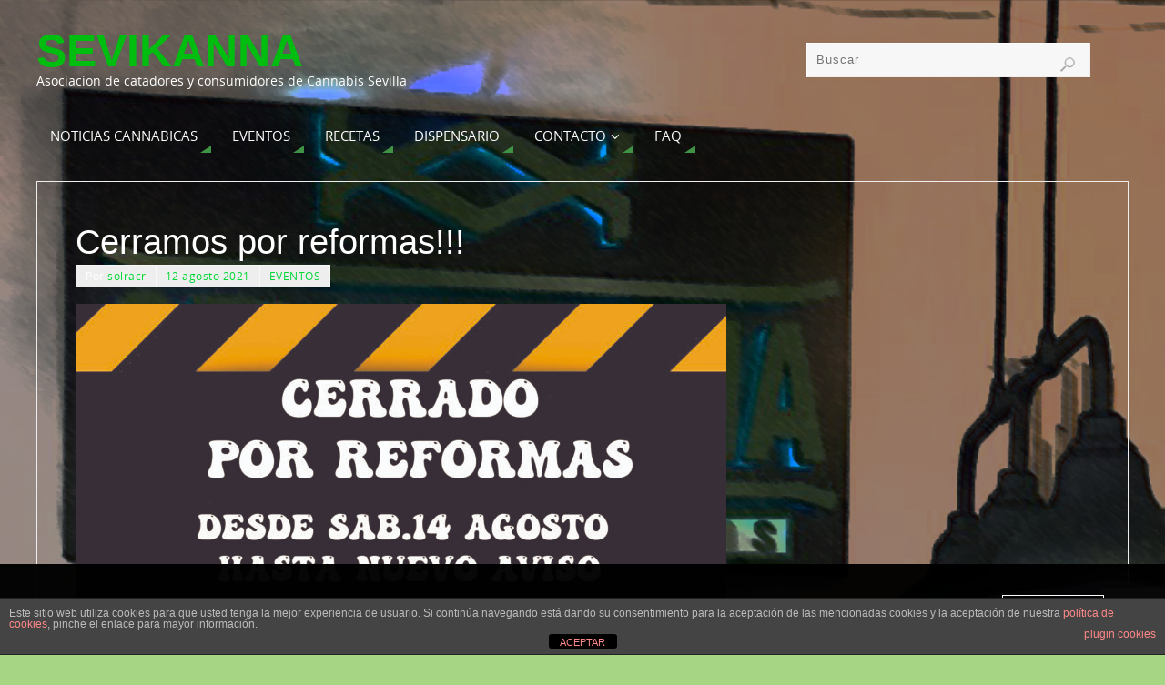

--- FILE ---
content_type: text/html; charset=utf-8
request_url: https://www.google.com/recaptcha/api2/anchor?ar=1&k=6LdmSPcUAAAAAFDV8rx_mCwLr_MHoZL-3ynJIHDd&co=aHR0cHM6Ly93d3cuc2V2aWthbm5hLmVzOjQ0Mw..&hl=en&v=PoyoqOPhxBO7pBk68S4YbpHZ&size=invisible&anchor-ms=20000&execute-ms=30000&cb=1n55z513ji6q
body_size: 48743
content:
<!DOCTYPE HTML><html dir="ltr" lang="en"><head><meta http-equiv="Content-Type" content="text/html; charset=UTF-8">
<meta http-equiv="X-UA-Compatible" content="IE=edge">
<title>reCAPTCHA</title>
<style type="text/css">
/* cyrillic-ext */
@font-face {
  font-family: 'Roboto';
  font-style: normal;
  font-weight: 400;
  font-stretch: 100%;
  src: url(//fonts.gstatic.com/s/roboto/v48/KFO7CnqEu92Fr1ME7kSn66aGLdTylUAMa3GUBHMdazTgWw.woff2) format('woff2');
  unicode-range: U+0460-052F, U+1C80-1C8A, U+20B4, U+2DE0-2DFF, U+A640-A69F, U+FE2E-FE2F;
}
/* cyrillic */
@font-face {
  font-family: 'Roboto';
  font-style: normal;
  font-weight: 400;
  font-stretch: 100%;
  src: url(//fonts.gstatic.com/s/roboto/v48/KFO7CnqEu92Fr1ME7kSn66aGLdTylUAMa3iUBHMdazTgWw.woff2) format('woff2');
  unicode-range: U+0301, U+0400-045F, U+0490-0491, U+04B0-04B1, U+2116;
}
/* greek-ext */
@font-face {
  font-family: 'Roboto';
  font-style: normal;
  font-weight: 400;
  font-stretch: 100%;
  src: url(//fonts.gstatic.com/s/roboto/v48/KFO7CnqEu92Fr1ME7kSn66aGLdTylUAMa3CUBHMdazTgWw.woff2) format('woff2');
  unicode-range: U+1F00-1FFF;
}
/* greek */
@font-face {
  font-family: 'Roboto';
  font-style: normal;
  font-weight: 400;
  font-stretch: 100%;
  src: url(//fonts.gstatic.com/s/roboto/v48/KFO7CnqEu92Fr1ME7kSn66aGLdTylUAMa3-UBHMdazTgWw.woff2) format('woff2');
  unicode-range: U+0370-0377, U+037A-037F, U+0384-038A, U+038C, U+038E-03A1, U+03A3-03FF;
}
/* math */
@font-face {
  font-family: 'Roboto';
  font-style: normal;
  font-weight: 400;
  font-stretch: 100%;
  src: url(//fonts.gstatic.com/s/roboto/v48/KFO7CnqEu92Fr1ME7kSn66aGLdTylUAMawCUBHMdazTgWw.woff2) format('woff2');
  unicode-range: U+0302-0303, U+0305, U+0307-0308, U+0310, U+0312, U+0315, U+031A, U+0326-0327, U+032C, U+032F-0330, U+0332-0333, U+0338, U+033A, U+0346, U+034D, U+0391-03A1, U+03A3-03A9, U+03B1-03C9, U+03D1, U+03D5-03D6, U+03F0-03F1, U+03F4-03F5, U+2016-2017, U+2034-2038, U+203C, U+2040, U+2043, U+2047, U+2050, U+2057, U+205F, U+2070-2071, U+2074-208E, U+2090-209C, U+20D0-20DC, U+20E1, U+20E5-20EF, U+2100-2112, U+2114-2115, U+2117-2121, U+2123-214F, U+2190, U+2192, U+2194-21AE, U+21B0-21E5, U+21F1-21F2, U+21F4-2211, U+2213-2214, U+2216-22FF, U+2308-230B, U+2310, U+2319, U+231C-2321, U+2336-237A, U+237C, U+2395, U+239B-23B7, U+23D0, U+23DC-23E1, U+2474-2475, U+25AF, U+25B3, U+25B7, U+25BD, U+25C1, U+25CA, U+25CC, U+25FB, U+266D-266F, U+27C0-27FF, U+2900-2AFF, U+2B0E-2B11, U+2B30-2B4C, U+2BFE, U+3030, U+FF5B, U+FF5D, U+1D400-1D7FF, U+1EE00-1EEFF;
}
/* symbols */
@font-face {
  font-family: 'Roboto';
  font-style: normal;
  font-weight: 400;
  font-stretch: 100%;
  src: url(//fonts.gstatic.com/s/roboto/v48/KFO7CnqEu92Fr1ME7kSn66aGLdTylUAMaxKUBHMdazTgWw.woff2) format('woff2');
  unicode-range: U+0001-000C, U+000E-001F, U+007F-009F, U+20DD-20E0, U+20E2-20E4, U+2150-218F, U+2190, U+2192, U+2194-2199, U+21AF, U+21E6-21F0, U+21F3, U+2218-2219, U+2299, U+22C4-22C6, U+2300-243F, U+2440-244A, U+2460-24FF, U+25A0-27BF, U+2800-28FF, U+2921-2922, U+2981, U+29BF, U+29EB, U+2B00-2BFF, U+4DC0-4DFF, U+FFF9-FFFB, U+10140-1018E, U+10190-1019C, U+101A0, U+101D0-101FD, U+102E0-102FB, U+10E60-10E7E, U+1D2C0-1D2D3, U+1D2E0-1D37F, U+1F000-1F0FF, U+1F100-1F1AD, U+1F1E6-1F1FF, U+1F30D-1F30F, U+1F315, U+1F31C, U+1F31E, U+1F320-1F32C, U+1F336, U+1F378, U+1F37D, U+1F382, U+1F393-1F39F, U+1F3A7-1F3A8, U+1F3AC-1F3AF, U+1F3C2, U+1F3C4-1F3C6, U+1F3CA-1F3CE, U+1F3D4-1F3E0, U+1F3ED, U+1F3F1-1F3F3, U+1F3F5-1F3F7, U+1F408, U+1F415, U+1F41F, U+1F426, U+1F43F, U+1F441-1F442, U+1F444, U+1F446-1F449, U+1F44C-1F44E, U+1F453, U+1F46A, U+1F47D, U+1F4A3, U+1F4B0, U+1F4B3, U+1F4B9, U+1F4BB, U+1F4BF, U+1F4C8-1F4CB, U+1F4D6, U+1F4DA, U+1F4DF, U+1F4E3-1F4E6, U+1F4EA-1F4ED, U+1F4F7, U+1F4F9-1F4FB, U+1F4FD-1F4FE, U+1F503, U+1F507-1F50B, U+1F50D, U+1F512-1F513, U+1F53E-1F54A, U+1F54F-1F5FA, U+1F610, U+1F650-1F67F, U+1F687, U+1F68D, U+1F691, U+1F694, U+1F698, U+1F6AD, U+1F6B2, U+1F6B9-1F6BA, U+1F6BC, U+1F6C6-1F6CF, U+1F6D3-1F6D7, U+1F6E0-1F6EA, U+1F6F0-1F6F3, U+1F6F7-1F6FC, U+1F700-1F7FF, U+1F800-1F80B, U+1F810-1F847, U+1F850-1F859, U+1F860-1F887, U+1F890-1F8AD, U+1F8B0-1F8BB, U+1F8C0-1F8C1, U+1F900-1F90B, U+1F93B, U+1F946, U+1F984, U+1F996, U+1F9E9, U+1FA00-1FA6F, U+1FA70-1FA7C, U+1FA80-1FA89, U+1FA8F-1FAC6, U+1FACE-1FADC, U+1FADF-1FAE9, U+1FAF0-1FAF8, U+1FB00-1FBFF;
}
/* vietnamese */
@font-face {
  font-family: 'Roboto';
  font-style: normal;
  font-weight: 400;
  font-stretch: 100%;
  src: url(//fonts.gstatic.com/s/roboto/v48/KFO7CnqEu92Fr1ME7kSn66aGLdTylUAMa3OUBHMdazTgWw.woff2) format('woff2');
  unicode-range: U+0102-0103, U+0110-0111, U+0128-0129, U+0168-0169, U+01A0-01A1, U+01AF-01B0, U+0300-0301, U+0303-0304, U+0308-0309, U+0323, U+0329, U+1EA0-1EF9, U+20AB;
}
/* latin-ext */
@font-face {
  font-family: 'Roboto';
  font-style: normal;
  font-weight: 400;
  font-stretch: 100%;
  src: url(//fonts.gstatic.com/s/roboto/v48/KFO7CnqEu92Fr1ME7kSn66aGLdTylUAMa3KUBHMdazTgWw.woff2) format('woff2');
  unicode-range: U+0100-02BA, U+02BD-02C5, U+02C7-02CC, U+02CE-02D7, U+02DD-02FF, U+0304, U+0308, U+0329, U+1D00-1DBF, U+1E00-1E9F, U+1EF2-1EFF, U+2020, U+20A0-20AB, U+20AD-20C0, U+2113, U+2C60-2C7F, U+A720-A7FF;
}
/* latin */
@font-face {
  font-family: 'Roboto';
  font-style: normal;
  font-weight: 400;
  font-stretch: 100%;
  src: url(//fonts.gstatic.com/s/roboto/v48/KFO7CnqEu92Fr1ME7kSn66aGLdTylUAMa3yUBHMdazQ.woff2) format('woff2');
  unicode-range: U+0000-00FF, U+0131, U+0152-0153, U+02BB-02BC, U+02C6, U+02DA, U+02DC, U+0304, U+0308, U+0329, U+2000-206F, U+20AC, U+2122, U+2191, U+2193, U+2212, U+2215, U+FEFF, U+FFFD;
}
/* cyrillic-ext */
@font-face {
  font-family: 'Roboto';
  font-style: normal;
  font-weight: 500;
  font-stretch: 100%;
  src: url(//fonts.gstatic.com/s/roboto/v48/KFO7CnqEu92Fr1ME7kSn66aGLdTylUAMa3GUBHMdazTgWw.woff2) format('woff2');
  unicode-range: U+0460-052F, U+1C80-1C8A, U+20B4, U+2DE0-2DFF, U+A640-A69F, U+FE2E-FE2F;
}
/* cyrillic */
@font-face {
  font-family: 'Roboto';
  font-style: normal;
  font-weight: 500;
  font-stretch: 100%;
  src: url(//fonts.gstatic.com/s/roboto/v48/KFO7CnqEu92Fr1ME7kSn66aGLdTylUAMa3iUBHMdazTgWw.woff2) format('woff2');
  unicode-range: U+0301, U+0400-045F, U+0490-0491, U+04B0-04B1, U+2116;
}
/* greek-ext */
@font-face {
  font-family: 'Roboto';
  font-style: normal;
  font-weight: 500;
  font-stretch: 100%;
  src: url(//fonts.gstatic.com/s/roboto/v48/KFO7CnqEu92Fr1ME7kSn66aGLdTylUAMa3CUBHMdazTgWw.woff2) format('woff2');
  unicode-range: U+1F00-1FFF;
}
/* greek */
@font-face {
  font-family: 'Roboto';
  font-style: normal;
  font-weight: 500;
  font-stretch: 100%;
  src: url(//fonts.gstatic.com/s/roboto/v48/KFO7CnqEu92Fr1ME7kSn66aGLdTylUAMa3-UBHMdazTgWw.woff2) format('woff2');
  unicode-range: U+0370-0377, U+037A-037F, U+0384-038A, U+038C, U+038E-03A1, U+03A3-03FF;
}
/* math */
@font-face {
  font-family: 'Roboto';
  font-style: normal;
  font-weight: 500;
  font-stretch: 100%;
  src: url(//fonts.gstatic.com/s/roboto/v48/KFO7CnqEu92Fr1ME7kSn66aGLdTylUAMawCUBHMdazTgWw.woff2) format('woff2');
  unicode-range: U+0302-0303, U+0305, U+0307-0308, U+0310, U+0312, U+0315, U+031A, U+0326-0327, U+032C, U+032F-0330, U+0332-0333, U+0338, U+033A, U+0346, U+034D, U+0391-03A1, U+03A3-03A9, U+03B1-03C9, U+03D1, U+03D5-03D6, U+03F0-03F1, U+03F4-03F5, U+2016-2017, U+2034-2038, U+203C, U+2040, U+2043, U+2047, U+2050, U+2057, U+205F, U+2070-2071, U+2074-208E, U+2090-209C, U+20D0-20DC, U+20E1, U+20E5-20EF, U+2100-2112, U+2114-2115, U+2117-2121, U+2123-214F, U+2190, U+2192, U+2194-21AE, U+21B0-21E5, U+21F1-21F2, U+21F4-2211, U+2213-2214, U+2216-22FF, U+2308-230B, U+2310, U+2319, U+231C-2321, U+2336-237A, U+237C, U+2395, U+239B-23B7, U+23D0, U+23DC-23E1, U+2474-2475, U+25AF, U+25B3, U+25B7, U+25BD, U+25C1, U+25CA, U+25CC, U+25FB, U+266D-266F, U+27C0-27FF, U+2900-2AFF, U+2B0E-2B11, U+2B30-2B4C, U+2BFE, U+3030, U+FF5B, U+FF5D, U+1D400-1D7FF, U+1EE00-1EEFF;
}
/* symbols */
@font-face {
  font-family: 'Roboto';
  font-style: normal;
  font-weight: 500;
  font-stretch: 100%;
  src: url(//fonts.gstatic.com/s/roboto/v48/KFO7CnqEu92Fr1ME7kSn66aGLdTylUAMaxKUBHMdazTgWw.woff2) format('woff2');
  unicode-range: U+0001-000C, U+000E-001F, U+007F-009F, U+20DD-20E0, U+20E2-20E4, U+2150-218F, U+2190, U+2192, U+2194-2199, U+21AF, U+21E6-21F0, U+21F3, U+2218-2219, U+2299, U+22C4-22C6, U+2300-243F, U+2440-244A, U+2460-24FF, U+25A0-27BF, U+2800-28FF, U+2921-2922, U+2981, U+29BF, U+29EB, U+2B00-2BFF, U+4DC0-4DFF, U+FFF9-FFFB, U+10140-1018E, U+10190-1019C, U+101A0, U+101D0-101FD, U+102E0-102FB, U+10E60-10E7E, U+1D2C0-1D2D3, U+1D2E0-1D37F, U+1F000-1F0FF, U+1F100-1F1AD, U+1F1E6-1F1FF, U+1F30D-1F30F, U+1F315, U+1F31C, U+1F31E, U+1F320-1F32C, U+1F336, U+1F378, U+1F37D, U+1F382, U+1F393-1F39F, U+1F3A7-1F3A8, U+1F3AC-1F3AF, U+1F3C2, U+1F3C4-1F3C6, U+1F3CA-1F3CE, U+1F3D4-1F3E0, U+1F3ED, U+1F3F1-1F3F3, U+1F3F5-1F3F7, U+1F408, U+1F415, U+1F41F, U+1F426, U+1F43F, U+1F441-1F442, U+1F444, U+1F446-1F449, U+1F44C-1F44E, U+1F453, U+1F46A, U+1F47D, U+1F4A3, U+1F4B0, U+1F4B3, U+1F4B9, U+1F4BB, U+1F4BF, U+1F4C8-1F4CB, U+1F4D6, U+1F4DA, U+1F4DF, U+1F4E3-1F4E6, U+1F4EA-1F4ED, U+1F4F7, U+1F4F9-1F4FB, U+1F4FD-1F4FE, U+1F503, U+1F507-1F50B, U+1F50D, U+1F512-1F513, U+1F53E-1F54A, U+1F54F-1F5FA, U+1F610, U+1F650-1F67F, U+1F687, U+1F68D, U+1F691, U+1F694, U+1F698, U+1F6AD, U+1F6B2, U+1F6B9-1F6BA, U+1F6BC, U+1F6C6-1F6CF, U+1F6D3-1F6D7, U+1F6E0-1F6EA, U+1F6F0-1F6F3, U+1F6F7-1F6FC, U+1F700-1F7FF, U+1F800-1F80B, U+1F810-1F847, U+1F850-1F859, U+1F860-1F887, U+1F890-1F8AD, U+1F8B0-1F8BB, U+1F8C0-1F8C1, U+1F900-1F90B, U+1F93B, U+1F946, U+1F984, U+1F996, U+1F9E9, U+1FA00-1FA6F, U+1FA70-1FA7C, U+1FA80-1FA89, U+1FA8F-1FAC6, U+1FACE-1FADC, U+1FADF-1FAE9, U+1FAF0-1FAF8, U+1FB00-1FBFF;
}
/* vietnamese */
@font-face {
  font-family: 'Roboto';
  font-style: normal;
  font-weight: 500;
  font-stretch: 100%;
  src: url(//fonts.gstatic.com/s/roboto/v48/KFO7CnqEu92Fr1ME7kSn66aGLdTylUAMa3OUBHMdazTgWw.woff2) format('woff2');
  unicode-range: U+0102-0103, U+0110-0111, U+0128-0129, U+0168-0169, U+01A0-01A1, U+01AF-01B0, U+0300-0301, U+0303-0304, U+0308-0309, U+0323, U+0329, U+1EA0-1EF9, U+20AB;
}
/* latin-ext */
@font-face {
  font-family: 'Roboto';
  font-style: normal;
  font-weight: 500;
  font-stretch: 100%;
  src: url(//fonts.gstatic.com/s/roboto/v48/KFO7CnqEu92Fr1ME7kSn66aGLdTylUAMa3KUBHMdazTgWw.woff2) format('woff2');
  unicode-range: U+0100-02BA, U+02BD-02C5, U+02C7-02CC, U+02CE-02D7, U+02DD-02FF, U+0304, U+0308, U+0329, U+1D00-1DBF, U+1E00-1E9F, U+1EF2-1EFF, U+2020, U+20A0-20AB, U+20AD-20C0, U+2113, U+2C60-2C7F, U+A720-A7FF;
}
/* latin */
@font-face {
  font-family: 'Roboto';
  font-style: normal;
  font-weight: 500;
  font-stretch: 100%;
  src: url(//fonts.gstatic.com/s/roboto/v48/KFO7CnqEu92Fr1ME7kSn66aGLdTylUAMa3yUBHMdazQ.woff2) format('woff2');
  unicode-range: U+0000-00FF, U+0131, U+0152-0153, U+02BB-02BC, U+02C6, U+02DA, U+02DC, U+0304, U+0308, U+0329, U+2000-206F, U+20AC, U+2122, U+2191, U+2193, U+2212, U+2215, U+FEFF, U+FFFD;
}
/* cyrillic-ext */
@font-face {
  font-family: 'Roboto';
  font-style: normal;
  font-weight: 900;
  font-stretch: 100%;
  src: url(//fonts.gstatic.com/s/roboto/v48/KFO7CnqEu92Fr1ME7kSn66aGLdTylUAMa3GUBHMdazTgWw.woff2) format('woff2');
  unicode-range: U+0460-052F, U+1C80-1C8A, U+20B4, U+2DE0-2DFF, U+A640-A69F, U+FE2E-FE2F;
}
/* cyrillic */
@font-face {
  font-family: 'Roboto';
  font-style: normal;
  font-weight: 900;
  font-stretch: 100%;
  src: url(//fonts.gstatic.com/s/roboto/v48/KFO7CnqEu92Fr1ME7kSn66aGLdTylUAMa3iUBHMdazTgWw.woff2) format('woff2');
  unicode-range: U+0301, U+0400-045F, U+0490-0491, U+04B0-04B1, U+2116;
}
/* greek-ext */
@font-face {
  font-family: 'Roboto';
  font-style: normal;
  font-weight: 900;
  font-stretch: 100%;
  src: url(//fonts.gstatic.com/s/roboto/v48/KFO7CnqEu92Fr1ME7kSn66aGLdTylUAMa3CUBHMdazTgWw.woff2) format('woff2');
  unicode-range: U+1F00-1FFF;
}
/* greek */
@font-face {
  font-family: 'Roboto';
  font-style: normal;
  font-weight: 900;
  font-stretch: 100%;
  src: url(//fonts.gstatic.com/s/roboto/v48/KFO7CnqEu92Fr1ME7kSn66aGLdTylUAMa3-UBHMdazTgWw.woff2) format('woff2');
  unicode-range: U+0370-0377, U+037A-037F, U+0384-038A, U+038C, U+038E-03A1, U+03A3-03FF;
}
/* math */
@font-face {
  font-family: 'Roboto';
  font-style: normal;
  font-weight: 900;
  font-stretch: 100%;
  src: url(//fonts.gstatic.com/s/roboto/v48/KFO7CnqEu92Fr1ME7kSn66aGLdTylUAMawCUBHMdazTgWw.woff2) format('woff2');
  unicode-range: U+0302-0303, U+0305, U+0307-0308, U+0310, U+0312, U+0315, U+031A, U+0326-0327, U+032C, U+032F-0330, U+0332-0333, U+0338, U+033A, U+0346, U+034D, U+0391-03A1, U+03A3-03A9, U+03B1-03C9, U+03D1, U+03D5-03D6, U+03F0-03F1, U+03F4-03F5, U+2016-2017, U+2034-2038, U+203C, U+2040, U+2043, U+2047, U+2050, U+2057, U+205F, U+2070-2071, U+2074-208E, U+2090-209C, U+20D0-20DC, U+20E1, U+20E5-20EF, U+2100-2112, U+2114-2115, U+2117-2121, U+2123-214F, U+2190, U+2192, U+2194-21AE, U+21B0-21E5, U+21F1-21F2, U+21F4-2211, U+2213-2214, U+2216-22FF, U+2308-230B, U+2310, U+2319, U+231C-2321, U+2336-237A, U+237C, U+2395, U+239B-23B7, U+23D0, U+23DC-23E1, U+2474-2475, U+25AF, U+25B3, U+25B7, U+25BD, U+25C1, U+25CA, U+25CC, U+25FB, U+266D-266F, U+27C0-27FF, U+2900-2AFF, U+2B0E-2B11, U+2B30-2B4C, U+2BFE, U+3030, U+FF5B, U+FF5D, U+1D400-1D7FF, U+1EE00-1EEFF;
}
/* symbols */
@font-face {
  font-family: 'Roboto';
  font-style: normal;
  font-weight: 900;
  font-stretch: 100%;
  src: url(//fonts.gstatic.com/s/roboto/v48/KFO7CnqEu92Fr1ME7kSn66aGLdTylUAMaxKUBHMdazTgWw.woff2) format('woff2');
  unicode-range: U+0001-000C, U+000E-001F, U+007F-009F, U+20DD-20E0, U+20E2-20E4, U+2150-218F, U+2190, U+2192, U+2194-2199, U+21AF, U+21E6-21F0, U+21F3, U+2218-2219, U+2299, U+22C4-22C6, U+2300-243F, U+2440-244A, U+2460-24FF, U+25A0-27BF, U+2800-28FF, U+2921-2922, U+2981, U+29BF, U+29EB, U+2B00-2BFF, U+4DC0-4DFF, U+FFF9-FFFB, U+10140-1018E, U+10190-1019C, U+101A0, U+101D0-101FD, U+102E0-102FB, U+10E60-10E7E, U+1D2C0-1D2D3, U+1D2E0-1D37F, U+1F000-1F0FF, U+1F100-1F1AD, U+1F1E6-1F1FF, U+1F30D-1F30F, U+1F315, U+1F31C, U+1F31E, U+1F320-1F32C, U+1F336, U+1F378, U+1F37D, U+1F382, U+1F393-1F39F, U+1F3A7-1F3A8, U+1F3AC-1F3AF, U+1F3C2, U+1F3C4-1F3C6, U+1F3CA-1F3CE, U+1F3D4-1F3E0, U+1F3ED, U+1F3F1-1F3F3, U+1F3F5-1F3F7, U+1F408, U+1F415, U+1F41F, U+1F426, U+1F43F, U+1F441-1F442, U+1F444, U+1F446-1F449, U+1F44C-1F44E, U+1F453, U+1F46A, U+1F47D, U+1F4A3, U+1F4B0, U+1F4B3, U+1F4B9, U+1F4BB, U+1F4BF, U+1F4C8-1F4CB, U+1F4D6, U+1F4DA, U+1F4DF, U+1F4E3-1F4E6, U+1F4EA-1F4ED, U+1F4F7, U+1F4F9-1F4FB, U+1F4FD-1F4FE, U+1F503, U+1F507-1F50B, U+1F50D, U+1F512-1F513, U+1F53E-1F54A, U+1F54F-1F5FA, U+1F610, U+1F650-1F67F, U+1F687, U+1F68D, U+1F691, U+1F694, U+1F698, U+1F6AD, U+1F6B2, U+1F6B9-1F6BA, U+1F6BC, U+1F6C6-1F6CF, U+1F6D3-1F6D7, U+1F6E0-1F6EA, U+1F6F0-1F6F3, U+1F6F7-1F6FC, U+1F700-1F7FF, U+1F800-1F80B, U+1F810-1F847, U+1F850-1F859, U+1F860-1F887, U+1F890-1F8AD, U+1F8B0-1F8BB, U+1F8C0-1F8C1, U+1F900-1F90B, U+1F93B, U+1F946, U+1F984, U+1F996, U+1F9E9, U+1FA00-1FA6F, U+1FA70-1FA7C, U+1FA80-1FA89, U+1FA8F-1FAC6, U+1FACE-1FADC, U+1FADF-1FAE9, U+1FAF0-1FAF8, U+1FB00-1FBFF;
}
/* vietnamese */
@font-face {
  font-family: 'Roboto';
  font-style: normal;
  font-weight: 900;
  font-stretch: 100%;
  src: url(//fonts.gstatic.com/s/roboto/v48/KFO7CnqEu92Fr1ME7kSn66aGLdTylUAMa3OUBHMdazTgWw.woff2) format('woff2');
  unicode-range: U+0102-0103, U+0110-0111, U+0128-0129, U+0168-0169, U+01A0-01A1, U+01AF-01B0, U+0300-0301, U+0303-0304, U+0308-0309, U+0323, U+0329, U+1EA0-1EF9, U+20AB;
}
/* latin-ext */
@font-face {
  font-family: 'Roboto';
  font-style: normal;
  font-weight: 900;
  font-stretch: 100%;
  src: url(//fonts.gstatic.com/s/roboto/v48/KFO7CnqEu92Fr1ME7kSn66aGLdTylUAMa3KUBHMdazTgWw.woff2) format('woff2');
  unicode-range: U+0100-02BA, U+02BD-02C5, U+02C7-02CC, U+02CE-02D7, U+02DD-02FF, U+0304, U+0308, U+0329, U+1D00-1DBF, U+1E00-1E9F, U+1EF2-1EFF, U+2020, U+20A0-20AB, U+20AD-20C0, U+2113, U+2C60-2C7F, U+A720-A7FF;
}
/* latin */
@font-face {
  font-family: 'Roboto';
  font-style: normal;
  font-weight: 900;
  font-stretch: 100%;
  src: url(//fonts.gstatic.com/s/roboto/v48/KFO7CnqEu92Fr1ME7kSn66aGLdTylUAMa3yUBHMdazQ.woff2) format('woff2');
  unicode-range: U+0000-00FF, U+0131, U+0152-0153, U+02BB-02BC, U+02C6, U+02DA, U+02DC, U+0304, U+0308, U+0329, U+2000-206F, U+20AC, U+2122, U+2191, U+2193, U+2212, U+2215, U+FEFF, U+FFFD;
}

</style>
<link rel="stylesheet" type="text/css" href="https://www.gstatic.com/recaptcha/releases/PoyoqOPhxBO7pBk68S4YbpHZ/styles__ltr.css">
<script nonce="SVk702cgFLrGn2auQctg6w" type="text/javascript">window['__recaptcha_api'] = 'https://www.google.com/recaptcha/api2/';</script>
<script type="text/javascript" src="https://www.gstatic.com/recaptcha/releases/PoyoqOPhxBO7pBk68S4YbpHZ/recaptcha__en.js" nonce="SVk702cgFLrGn2auQctg6w">
      
    </script></head>
<body><div id="rc-anchor-alert" class="rc-anchor-alert"></div>
<input type="hidden" id="recaptcha-token" value="[base64]">
<script type="text/javascript" nonce="SVk702cgFLrGn2auQctg6w">
      recaptcha.anchor.Main.init("[\x22ainput\x22,[\x22bgdata\x22,\x22\x22,\[base64]/[base64]/[base64]/[base64]/[base64]/[base64]/[base64]/[base64]/[base64]/[base64]\\u003d\x22,\[base64]\\u003d\\u003d\x22,\[base64]/DsnbDkGzDtwrCl3cICWF/[base64]/w6vDg8ONw4rDhMKnw4PDuioVHX0iD8OPfzbDqibCgEUEel4hXMO7w6HDjsK3dcKgw6g/KcKhBsKtwoA9wpYBRsKPw5kAwo3CokQiVG0EwrHCjXLDp8KkAVzCusKgwpw3wonCpyTDgwAxw6gZGsKbwrIbwo02FUXCjsKhw745wqbDvB7Cvmp8Ol/DtsOoJj4ywokYwq9qYQnDkA3DqsKdw5o8w7nDvWgjw6UiwrhdNnHCkcKawpAjwpcIwoRkw4FRw5xRwo8EYg47wp/CqSXDp8KdwpbDhUk+E8Kgw77Dm8KkDFQIHQvCmMKDahPDr8OrYsOVwpbCuRFIBcKlwrYWEMO4w5dXdcKTB8KmTXN9wpfDj8OmwqXCh3kxwqpXwpXCjTXDvcKAe1VUw6VPw61tES/DtcOQZFTChQYYwoBSw4sZUcO6dxUNw4TCn8KIKsKrw7Vpw4ppVR0dchPDh0UkDsOSezvDpcOZfMKTamwLI8OzJMOaw4nDpAnDhcOkwporw5ZLBH5Bw6PClCorScO2woknwoLCscKaEUUVw5bDrDxuwqHDpRZSMW3CuUDDlsOwRnhSw7TDssO/[base64]/[base64]/CkxRQCsKeYXzDj0rCoFkhw5QcJ8OAasOAw5HCoBXDq38iP8O0woNMaMORw4jDn8KJwo94CU8gwqbClsOkWF9oQjfCpQUBbsOXL8KKNhllw5LDizXDj8O3WMODYsKVA8OLRMOPIcOCwrxUwrE1fhnDqC0XGkzDoAXCuQclwp4zJyBIdR4yOj/ChsKlXMKAL8K3w6TDkxnCuzjDsMOMwq3DlnFnwp/CpsOHw6pEO8K2XsOXwoPDrxnChjbDtgkQasKHZn/DthAuF8K5w6gEw4JhUcKCVgRvw7/CsQNHWVklw5PDgMKyJDLCgsKPwqPDicOAw6Y1KXNPwqvCisKSw7FFJ8Kmw4DDssKQAsO4w6rDu8KDw7TCqUAxMsOjwqFRw6AOYsKlwofCksKDEC/ChcOrWD7CpsKDCjXCo8KUwqzCrHrDmEXCtcKNwq1kw7nCkcOWeGHDjR7DrmfDkcKtwqLDkUrDjU0Uw6wYGMO9ecOew4DDtX/DhCDDozTDui9wQnUOwrk+wqvCpBgWYsOuMMO/w6kQYWUyw6lGVHDDg3LDo8OHw5vCksKVw7Unw5Jvwo9OKMO3w7YowqjDqcKiw5wew5bCvMKYVsOgK8OiHcOyAjk+w6w8w7t5H8KFwos4AlvDgsK4HcOOSxPCmcOMw4jDjCzCncKWw7sPwrphwoQ0w7rCnjYnAsKGcEtSGMKjw5paMAEJwr/ClBPChRV5w7zDvG/Di1fCpGNHw7InwozDi2IRBjnDkz3CscKtwqxRw4NHQMK/w4LDgSDDj8OtwoQEw7XDhcOBwrPCvCzDk8O2w5oCRcK3dHbDssKUwpp5XD57w7gtEMOqwq7CgCHCtsOOw4DCuC7ClsOCLHrDj2bCki/ClT9IBsK7TMKdQsKmf8K3w5ZOTMKecmNLwqxpF8KBw7HDoREvP29TZnEEw6bDhsK1w4Q2fsOBLjE/[base64]/CnsOJbxkww6BUw5NUw7docsKbRMOUFHTClMOhPMKwUQAKcMOTwoQPwoZFO8OqT2oXwrDCtVQALMKfDwjDtmLDrsKnw7fCu0RvScKzJMKJECLDlsOKHgbCscOpQELCt8K/f1HDlsKyLS3CvCnDsiDCnznDuFvDjBMDwpTCs8K4S8KRwr4Xwo55wpTCgMKIFV15CCtFwrvDsMKfwpIgwrfCv37CsBM3JGLCq8KAUjzCpcKPCmzDqMKfT3nDtBjDlMO0Jw3ClzvDqsKdw5dKUMKLNW9DwqR9wq/CrcOsw5czJV8Fw4XCucOdKMOLwprCisOUw61kw68NMx8aKlrDiMO5UCLDjcKAwoDCoGjDvCPCrsKAC8K5w6NgwqjCkU59FDwow5/DsDrDuMKAw5XCtEY0wrQVw6FMTMOWwqjDvcKHEsKYwrB4w5NSw5MXW2tYByvCvk3Dm1TDg8OkGcOrKTsVw65LMcOqNSdhw6DDhcK4GHPCtcKrM21bZMK3ecOzEEfDjVk2w40ybn7Dj1kFH2/DvcKUPMODwp/Dr3cqwoYxw5Mww6LDgiU+w5zDk8Okw58iwrPDtcK8wqwefMOjwq7DgBMhZ8KUPMOtLTkxw4UBZhXDucOlesKRwqBIc8KJaCTDh1LCo8OlwonCm8K/wpFNDsKUVMKNwpDDvMK6w5lAwobCuzTDsMKOw7wcEwcQOj4lw5TCoMKhO8KdeMKjIG/ChS7Cs8OVw5ZQwpUlE8OcVw99w4XCtMKxZVREKivCk8KvS0nDmRMSQcK6IsOeeSsPw5nDv8KawqzCuRIGUcKjw7/[base64]/CijzCmsOQSU7Dk1EAWEpNFcK8ZsOiBzzDiw4FwqgKEHfDrcOqw5/DkMORKQ5Zw4DCtVYVaDrCqMK8wpDCrsOEw5vDpsKuw7/DgMO9w4VQaHbCk8KsHUMOM8ODw7UGw6LDucOWw4rDpVLDqcKbwrPCvMKiwq4NZcKJF1PCjMKhdMKiHsO9w5jDoEkXwq1Yw4AIVsKcVDPCi8Kawr/[base64]/ClcKpf8OnBsKnw4EGU0XCvzDCgRFGFlB6KyQuJGcUw7Iqw7Eow7zDlsKDI8OCw7TDmXt8LUokWsKPRSPDosK1w5bDkcKQTFfCisOdBX7DgMKmAW/DvDliwrnCq2gNwrfDtTpxGRbDgcOhW3QfSRZ8wpDDoU9OFw4KwpRMcsOzwqsWS8KBwq4ww6MecsOrwozDl3g6w53DiErChsKqUGbDvMKzdMOkHMKGwpbDscOXG342woHDmQYoRsKRwqAKMSDDnhEEw7FyPH5uw5fCg25cwq/[base64]/DoMKnw7TDohfCn8KLw6xgwqbCmE7Cs8KRcAgFw7fCkxPDq8KVJsOQb8OnHyrCmWl3aMKsfMOjLDPCuMKdwpNSCCHDtkApGsK7w7PDj8OEQsOcBMK/[base64]/[base64]/CnQIwwqdLOcK5P8KCOMKDGsObcwrDmMO/wqQRAD3CvA9Bw5nCriogw65VXCRsw4omwoZkwqvDjsObasKlVzQrwq44GMKiwo/ClsO5SFfCun4gw5Udw4HDs8OnOXLCi8OIflvCqsKKwrDCscOLw5LCmMKvdsOqBHfDn8OOD8KQwqgeaxHDscOAwq85ZMKZwoXDmT4rZ8O7UsKSwpTCgMKxGw3Cg8K6BsKkw4XDnCjDghnDvcOyQxgUwovDsMOXaA8+w61Hwq0vM8OuwoxIb8KEwoHDs2jCjFEeQsKcw5/Cpnxsw6XChnxVw4FgwrQ0w54AJhjDsznCmEjDucOiecORM8Kvw5rCicKFw6Uowq/DjcOoGcOJw6p0w7V+ST05IjoCw4LCpsOdWFzDpsKwV8KsEMKZBXDDpsO8wp3DtDEPWDjDpsK4dMO+wql/Zh7DpV5hwrXDtRjCtmbDhMO2SsOMQH7DszrCgT/DoMOtw6TDssOBwqzDkAcOw5HDpsKDJMKZw6pbTsOmasOxwrNCJcKXwos5SsOZwrfCuw8mHAvCocOQZmhdw4FXwobCmcKePsKZwotvw6zCksO8BnkbAcK8BMOjw5nCtFzCusKow63CvMOyCcOLwoPDgsOrIifCu8KfGMOwwpQlI0kEBMO/w414Y8OSwpPCuSLDq8KrWyzDvijDo8KID8KfwqXDucKww4EOw7s4w44ww7sPwpDDlExPw7HDnMO7NWVIw40ywoJ9w74Bw40aHcKSwrjCoj1BK8KIZMO/w5HDjsKJFzvCoF3CrcKeG8KdVlXCpcOtwrrDrsOaZVLCqFlQwpQpw5TChH1wwpBjY17CiMKKCsKNw53CjwsMwqQ/B37ClDTCmBcLMMOQIALDjh/[base64]/RwbCisKVw7HDp8K/Cg1ZTMKXLCXDqlEXw7/DgsKvCcKMwo/CswnCkE/[base64]/CtBrCp8KIU8KBw5R6w48jFcOVw4XChUvDtjTDlcOzesOoRlbDpwIOBsO0IgI8w6XCssOFXR7DqsK1w5JOWXLDuMKMw77Do8OQw5tVWHjCog/[base64]/DrErDscOBeXTDgAxFIMKewoTCg1fDtcKtw4ZEVFnCqsONwoXDvHR4w6LDqHDDusOow47ClCvDnkjDvsKuw583L8OiB8K7w4JaRHbCvWwrZsOUwpIpwrvDoyXDkE/Dj8O7wprDmWjCjMK9w47Dg8KKVnRvN8KDw5DCl8OMVWzDum7CvcKbd0TCt8KZdsOpwqTCqlPDisO2w7LCmyh8w4gvw4jCiMOqwpHCoXZzUD/DkX7Di8KSPcKWEAtDfig6bcKVwrNSw6bCvm9WwpRTwrxpb29jw6lzKF7ChD/DuRZlw6pew7bDosK2YMKiAwI/wonCsMOILQV6wqVTwqh1fzzDkMOVw4IPXsO4wobCkj1QLsONw6jDlUxdwo5HJ8OmWFHConPCpcOMw7RBw5fChMK7wrnCkcKWbnzDrMKywrVTGMOrw43DhVIowoYaHwM9wpxyw5zDrsOaMycXw7JOw4vDk8K5IsKBw5Jkw7AsHsOLwp0hwprDvEF/KFxJwrc3wp3DksKowrfCi0FdwodZw6TDrm/DsMOnwo1GE8OyIiPCkkknL1TDisOJfcKcw6l8AXDCoQ8HCsOGw77CusK2wqvCqsKbwrjCvcOyMzDCt8KNbMKcwq/CtAMFLcOvw5zCkcKHwqLCvmPCr8ORFTR+dcOZGcKKViBgUMOMPTnCocKOICwlw4UvfGN4wqDCm8Ouw67Dq8OebzZewrAhw6c6w7zDtyshwoIiw6DCv8KRZsKBw5TChnLDhMKtIzdRfsKFw7PCpmJcRS/DhVfDnw5gwrHDosK7ShPCpRgeSMOSwo/[base64]/DsRYUw6J8w5ZAB8KeNwJkwrB2JcKHwqk3dMO3w4PDs8OBw5cMw5LCvMKTQsKyw7/Dk8O3EMOXZsK7w5wwwrnDiSxKCQnCpxIWOz/DlMKDwpnDncOSwoPDgcOZwq/CiWpLw6fDq8KIw6XDsBFRA8O8YRAqfyDDpxjDhkLCosOsdcKmbQcvU8OHw4cACsKVJcOWw60YH8Kbw4HDjsKJwqkIf1wacXMmw4TDrA8fHMKfXmrDicOeZWDDiS/[base64]/CosOrw5zCvMK0w4XCrQtDw7NWw7ZMwp0lRMKtwrsiFWnCk8OrekjCjCYMeykVSlbDnMKLw4vCu8O6wq7DtFXDgTVsMSvCtVB0C8Kmw5/DnMOcwqPDosOyBcKtRijDmMKkw4sLw4ZBIMOQT8KDYcO9wrpJLgdPTcKuU8Otw6/[base64]/wqvCqjMhHkUkw4nDmcOGQ8OCw4jDr8OAwr3DrMKvwoYKwp4DFTtmGsOOw7nCohA7w6vCsMKNTsKYw4XDjcK4wo3Dq8Otw6PDqMKywpbDlRjDiGvCqsKSwoRgQ8Ozwp0IbnnDly0mOBXDicOCU8KWesOKw7/[base64]/DqnpLLzFbw5R9YsK1w4FMwrJmwpTDu8KmSsO9AS/CkF3CmUTCosOcOllPw4/CgsOzeX7DvWEywrzClcK0w57DrQoJwqQJXV7CucO9w4RWwqF5w5kwwqzCjWjDuMO/[base64]/wqwhQ8OfwozDlip7wq4iQERWwrJHwphNAMOYNMOAw43CqMKZw71Ow5LCocO8wqnDu8OCTC/DnjXDuxMmbzd4J0zCusOWdsKVf8KKU8ODEMOtasOiAMKuw5jDogxyeMKfZz4ew4bCokTChMOVw6vDoTTDjzR+w6IswozCuHcXwp7CucK/wrTDo37DvUXDuSXCgBUaw63CrFEcM8Kxdz3DksOSLsKvw53CqDY9dcKsNkDCjnjCkywjw4NAwr/CtivDtHvDnXfChmNRTMOwKMKnLcOEYWbDqcOZwphcw5TDscORwpLCk8OBwpvCmcOYwrnDvsO2wpkMblNVV33Cu8KWF2Z3w549w64wwr/[base64]/DgDzCusK+W2ZAP8OMw54hwozCsUBEG8KIwrknMh3CnCICMAEkRDHDksOjw4PCiHnCgMOBw4AcwpgzwqA3NcOnwr87w6Ykw6bDj3VTK8KzwrkJw5Y6w6rCt041El3CtcOrCwAVw5PDscOJwoTCkHfDsMKfK3gmHUsKwox7woTDqDvDjW1EwpxkUlTCpcKfaMKsU8O7wr/CucKPwobDhgXDt2AXw7LDj8KZwr96eMK0MHjCqsO5Um7Dij9Nw5FbwpszCy/CkHRxw4rCoMOvw74mw748w7nCtEZsYsOKwpA6w5howqQkU3LCi0XDlAJAw6bCnsKdw6fCplwHwp92FjPDqwnDl8KkQcOtwpHDsjrCvcO2wrEmwrtRwoh1UknCqGhwG8KOw4dfQ2nCvMOlwoB8w71/[base64]/O31fLcKRwqMIw77Cpg8yBQMDw7DDuUEjw7dmw5Q7wpPCrsOgw6XCuhVjw4oxJMKAPMO6VMKJYMK5FxnCgRd0VwBVwpfCv8ODZsO+BlXDjcOuacO0w6IxwrfCrHDDhcOBwqbCtR/ChsKnwqTDnnDDlnXClsO6w7XDrcK4HMO2OsKEw5BzF8KOwq07w7TCiMKkaMKSwp3Cl0osw7/Dty1Qw7dPw7nCoC4BwrbDsMOtw5xSG8KMUcOaBSvCu1cIUz8aQMOxS8K9w68dEWTDpynCuS/[base64]/FCbDu8O0ZMODRzoqNMOKw6PCuFnDsmrCrsK6LsK/w4Zhw6zCqnsvw58hw7fDtsO/MmAyw7twUsKvUcOrMhR0w63Dq8O0ei91w4DCkE8uwoNRF8KkwqIBwqJNw7o5DcKMw5xEw4k1c1dmQMKYwrQJwpnCtGdXNTXCj1sFwr/Dn8ONw4AOwq/CkENBU8OkZsKzdW05wqw8w5/DhcOIC8Ogwo83w7AGd8Kxw7MjX1BIIcKBCcK6w7XDrsOlAsKDXknDvl9TPAcncGlPwrXCg8OmM8KTOcOow7rDpzjCnFvDiwRDwotOw7TCoUcvJB9AAMO6fDdLw7jCqF/CmsKDw6kJwpPCqMK/w63CvcKQwrEOwq3Cqkx0w6jCnsKow4jCkMOsw7nDmRMlwqRqw6HDpMOJwq3Dl3nDlsO8w7VYGQA+RWjDllcQej3DkUTDkk5IKMKHwrXDgDHClkdOY8Ksw7BlU8KhOgLDr8KmwqVjcsOBHgXCv8OLwp7DosOQw4jCvxXCgXQyG1Ivw7zDiMK5J8KBURUCPsOqw7cgw5/CvsOOwo3DucKowpzDg8OND0LCpAIBwrQXw4nDl8KdPErCigt3wocPw6zDqsOAw6vCo1wAwq/CixkNwo9rTXjDvcKowqfCrcOaCX1jCXZpwqjDncK7MFDDuTFrw4TCnX1cwq3Dv8OcTGjCh0DCnEfCrn3CicKqbMOTwpgIFcK2HsOUw5MYYsKMwotmEcKGw5F5TCbDjMKyesO0w5FKwr9eLsK6wq/Dj8KrwoLCjsOQRABtVHdvwosmfHnCukd8w6rCkUMlbHnDo8KIAgMNL3DCtsOqw7Qaw5jDjXXCgEXChATClMOkXF9/KnksFXQgZ8O6w7RrLlE4aMO9M8OPG8O9wohhVWJnEyF+w4TCh8OgVg4hFg/ClsK4w408w7bDnA1sw70faRI+SsO/wosiDcKmMU9ywqDDn8K9wqIDwoECwpA0A8Osw57CnsOaOcOVQWJOwrrCncOYw7nDhWrDiyvDoMKGVsO2NnwEw47Cn8KQwoQuGFlXwrPDun3CscOmEcKPwqVUSzTDrjvCrT1yw51/RhA8w4F5w6rCoMKDO2/DrgfChcOpOTvCnmXCvsOnwplWw5XCrMOWAErDkGY7GB/DrcO7wpnDocOHwp1HCcK6ZcKIwqRHAS4qZMOJwoYkw6V/[base64]/[base64]/[base64]/CmMO9w792IMKwwrxXw7XDlC7CmSFzw6/CmsOawo8dwpAQG8OSwrYvUn1VSsO8cwLDtkXCm8OCwr89wog1wrTDjk/CsDVdSGscDcK+w5LCm8OxwoFIfkYGw7sXIhDDoU4YaVUdw5JPw5U6UcO1YcKycjvCkcKSNsO7WcKoPW3Di2UyETYXw6ZawqM1N1EnOUcsw6bCtMOREMOdw4jDksOlUcKnwq/DiwIqUMKZwpdOwoBJbnvDt33CksKbwpzCl8KjwrHDoQ1/[base64]/W3FqXnfCqEjCpC3CocO6woLDvsOpIsOdccKpwrUhAMKJwqxow5B3wrBkwrh6CcOWw6zCrA/CtMKpbmMZCsKXwqbDqjIXwrdoRcKRPsK5Zz7CvVJLImPCvDFHw6IGYMO0I8OSw6fDqV/CsBTDmsKVVcObwq/DqmHCiV7CgEXCpXBmI8KewofCoAgDwrNjw5zCnX1SGisWIEdcwprDrSnCmMOSXBrDpMOIbB0hwqUjwpBYwrlSwovDrHo3w7TDqh/CocOReXbClAxOwpTDkWZ8GwXCkysebcOqagjCvFx2w7HDrMKuw4UuVXzDjH8dLcKILcOdwrLDmDLChlbDu8OMesKsw5/CgMO+w7t/OyDDmcK4SMKRwrtDbsOhw7A/wrjCp8ORO8Kdw7kTw7d/Q8OldHbCgcObwqNtw5DCisKaw7fDpcO1M0/DrsOUJgnCnWrCrlTCpMKMw7MKRsK+V2pvIBF6H2Auw5HCnQsAw7DDmn/DrcOgwq8ew4nDsVpIIw3Dph5mJ0nDmxoNw7g5BBvCm8ObwpXCnxJawrd9wqHDu8Odw57CsXHDscO4wqwtw6HDuMKnPsOCGhcwwp0BJcKaJsKNTBgdUsO+wq/DthHDlGgJw4NXcMKtw5XDrcOkw6FdZsOhw7jCk3zCry8kRU9Ew7gmXT7DssKvw7kTKhBCI1ApwrQXw5RBPsO3BTFmwpQAw4lUXiTCv8O3woRXw77DgFl6ecOlZ3Z6RcOmworDs8OuP8ODIsO9T8K4w54bDEZ1woxJfELCkh/CmMKGw6A9wr4/wqsiEnXCqMK7bDU9wo3ChcOGwoY3wo7CisOJw5AZQgMnw5Mtw5zCtcKle8Oswq9XTcKLw7xtCcO/w4ZWFhbCgVnCjzvCh8KOd8OPw6bDjRA8w5JTw7USwpNew5F5w4FqwpFZwrDCjTTDkDjCvDzCjll+wrsvWsK8wrJ6Mh5hPTUkw6NIwrBbwoXCkElNSsKXL8Kyc8Oowr/DqyFAS8OCwovCucOhw5HCncKZwo7Dijtmw4AaLlDDisKmw5JjVsKrBHI2wrEnSMKiwrHCrWUOwoXCqF3DmMOGw5kJF3fDpMKxwqkmZifDksOsLsOWVcKrw78xw695Cz3DkcO5AsOIPcKsHGDDtXUcw4fCsMOWM3zCqELCrgNdw7/Chn5CP8OOBcKMwqHCqVY1wojDrE3Dsn7CpGPDrFzCsDfDgcKwwoQLQ8KTQXnDtGvCuMOvR8KNUXzDuULDunXDtw7Ch8OhJyhGwrVZw6jDnsKmw67DjkbCp8Okw7PCu8O2YQ/CkTHDocOGM8K7c8OsX8KpYsOTw4HDt8ODw4p4ckHCggDCjsOFUMKuwq3CpMOIH3d+R8Ocw5wbaxslw599Wx3Dm8OHP8KBw5ofccKKwr92w5vDqcOJw7rDt8Obw6PCrMKsZB/[base64]/CiMK6w54pw6rDicK8A8KyZCvCrcOODnLDisOdwp/[base64]/CucOWKX/Ch8O1w57CqMOHH2TDucOwVMKvwqYOwrjCucKHSj3ChHdieMK7wqvCoznCmGFFSVHDr8ORTVrCvmDCqMOUCy8ZL23Doz/[base64]/CvsOgF8KLQsKQXcOAfMOaCMKxw43CpkFqw69Rf1cDwqBJw5g+G0IAW8KLcMOYw47DgMOvDlTCjWtRRD/DmCbClH/CiMK/SMKRf0bDmw5jbsOFwpbDgcKHw784TwdVwpsaJRLCh2xawoJYw7B4wr3CvGLDpsOSwoPDjn3DhHRAwpHDscK7esKxSGfDvsKcw5oQwp/CnEQXe8KPGcKJwrEdw50mwr4SJMKDSTU/w7vDusKnw7LCsRLDkMKkw7x5w44WIks8wowtMUNCdsK8wqXDuinDp8KqKMKtw58kwpTCh0F3wqXDtMOTwoRKK8KLcMKhwqcww73Dg8K3WsK6aFhdw5U5wrrCisOwIcObwoTDmcKBwojChFUFOMKBwpoeRAxSwovCrTnDuTrClMKZWHDCtD/CisKuCjVJUh4dZsKhw61nwqJfAg7DuVBEw6PCsw5ewobCuTHDiMOtdxFBwoQNS3clwpxPasKJeMKgw6F0FcOyMQzCinpDGh7Dj8O1L8Kza1QLRQXDsMOSM13Cs2HCiV7DvmdnwpLCu8OpdsOcw7/DnMOyw4PCj2IYw7XCjzXDlijCiTpHw7p9wq/Cv8OFwr3CqMOdSMKvwqfDhcOnwqPCvAF8d0rDqcK7RsKWwoknayU7w4lBVHrDpMKcwqvDgMOSKAfCrmPDhzPCvcOcw7FbRjfDpsKWw6tJw5jCkGIuPsO+w7ccFEDDqiNsw6zCpMO/[base64]/w47Dn3F6R3vCvMKrLsKpw4Mgw7RZw5XDjcKXKFYyIUItHcKmW8O8JsOMb8OSDi4lLmJuwosnHsKZf8KvV8O+wpnDu8O1w7FuwovCoxUaw6Q6w4TCtcKmVcKONGs4wpzCpzwnewtgUA56w69HaMKtw6HDvj/DhnXDq0QADcO9P8OLw4XDssKyVjzDpMK4eFPDrcO/G8OtDgw9E8OMwovCqMKVwpDCunPCrsO/[base64]/Ti5gJT3DpjFSwq7DnsKHw7t7YkjDiFE6wo1YbcOawrfCtUQfw6Nse8OMwoEEwpx2VCNQwqtNIwAJUzLCj8Oyw6g2w5XDjlxgW8K9OMKKwqoWMR7ChWYBw7ozO8OqwrBTKVLDiMOCwr0WTXBowozCkFY7J3Maw7pCbMKgW8O+H1B/dsOGCSLDrnPCgH0IFwpXf8Kcw7LCt2Mww7o6LhUuw6dbX1zCviXCkcOLTHEHbMKKIcOrwpogwobCp8K3XEBHw5rCgmJbwqs4C8O6XBM4TSgqWMKuw4LChsOiworCi8OGw7hawpRsYjDDksKmRmvCuzFHwoFFcsK+wrbCjcK1w5fDjsO1wpJ2wpYCwqvDu8KbMcKRwp/DuVxCaDbCg8Omw6RZw4oAwrg1wp3CkjE4bhQeAG9rZsO/CsKCe8KkwoLCrcKjdsOZw5powo9jw70aHSnCkBQwfwDCiBLCjcKrw5bCmHdVfsOgw6fDkcKwHsOuwq/Cjk5mw5nCrz9awp5FCcO6A27CnCZqeMOzfcK1QMKOwq4Uwr84LcOpw5/CtsKNe0DCnsOKw7jCl8K5w79fwowpSlgSwqXDukUAN8KnXcKeZMOpw7srDTbDk2ZjA0F/woTCkMKWw5BQSMOVAhJdPiI9ZcOWDSBvZcKpDMKrJCIHHMKFw6bCrsKpwrbCicKhMA/[base64]/Dg0svU8Krwpprwp/DpxvCkTfDrDzCksOJwpTDlMOYTQsrX8KTw6rDiMOHw77CvsKuDFLCkFrDucOuJcKbwpsvw6LClcOdwogDw4ttdW5Uw7/CrsKNFsOMwpsbwr/Dh0XDlDDCuMObwrLDk8O8WcOBwowSwpvDqMOOwo5lw4LDrjDDvUvDiUZSw7fCpXrCt2VfWsK2HcO9woUKwo7DkMKxFMOhAH1vKcOEw6jDpcOxw6DDjsKcw57CjcOVO8Kce2HCj1fDq8O8wrLCvcOYw63Ci8KSU8OPw6Uxdk0zKnjDhsKiKMOSwpBww6Iiw4/DhcKQw7U+wqfDgsKXfMOaw4djw4wXFMK6eQfCom3CsSVVw4zCjsOhCznCpVsSFkLChcKVKMOzwq1aw6HDjMOxJW52DMOcHmE8SsOEd1TDuy9Dw5vDsHFwwpnDiTfCjyNGwqIJwrPCpsOLwonDiFAmccOgd8KtRxsCUhvDiD3CisKNwr/Cpyprw6/CkMKXE8KEasOQH8Knw6rCsmzDjcOsw7lDw7kwwonCti3CgC0WFMKzwqTDoMOWw5YMbMO5w7vCrMOIG0jDjRvDin/DrF0UK2zDicKYw5JwMmrCnE0xFAM9wq9XwqjCjBJTMMOBw6pqUsKESgB1w5V/YsK7w5kgwogLDSBIEcOQwod5J1nDuMK3V8KPw508WMK+wpU/WFLDoWXDiRfDkALDvmlgw65yccKMwphnw4QvMBjCtMOvAcOPw5DCikHCjwNCw7PCt2bDoljDucOIw7jCjWlMX0XCqsKQw7kmw4heNsOFbELCoMOdw7fDnVlWKE/Dt8OewqhtIlTCgcOewodswqvDvMOIeSdLe8Kbwo5owojDqMKnLcKswqvCkMKbw6BjUllCwpzCkAzCgMK1wrzChMKjHcO4wpDCnQJcw5/Cq2E+wpnCnHQ1wqQAwqzDnmMcwqwgw4/CrMKZZjPDhxzCjSXCihJHw7fDukTDswLDqEfCosOsw6bColkdR8OEwpXDpwJJwq/CmBTCqj/DvsK1ZMKHaVXCp8Olw5DDg2jDnRwrwrtnwrbDqsK1DcKxasOXacOJwqlfw79jwpkSwoALw6/DmH3DlsK+wojDiMKhw5nDnsOyw5hxKjHDhEh/w68iBsOYwrd6bsO6fRhJwrkSwr5FwpjDm3fDoDjDm1LDmGUdGSJWNsK4Vw3CnMODwoZfM8OJIMKdw57CtELCpsObW8OTw6YVw5wSEghEw6EWwq93GcOYf8OPCRE4wojDnsOQwp/CpMOODsOxw73DqcOlXMKXDU3DpCHDjRbCuk/[base64]/[base64]/woHCg8K1S8Oxw59FNcObCcOPw7wNw6Zww7vDq8ODwqgmw6bCi8K5wqvDpcKuNMOsw7YvZV8IasKaUl/ChljCuT7Dp8OidVwNwr54w5Mjw4nCkjZjw6zCvcOiwosIG8OvwpPDlBglwrZTZGXCiEwvw51gFjBIeyzDvWVrIFhsw5F3wrYUw7vCksKgw7HDlkHDqA9Zw5fDsmp4Xj/Co8O2dEETw7h7WCzCs8O3wpPDgEDDl8Kdw7Jdw7nDqMO/TMKHw74sw6jDtsOLWsKEDsKCw6DCkh3CicKWJ8Kow5ZJwrQdYMORw7wCwqchw5DDtCbDj0HDqC1hYsK+bMKEcsKnw7wDY3oKOsOpMHfChH9GJcKHwplbGBAZwqHDsXHDm8KLWMOSwr3DjijDlcOsw6LDjD8qw5jClUXDi8OGw7FUYsKMMcO2w4zCmX9IJ8KUw7x/IMKGw4Flwq9JD3NbwrrCpMOxwrcQc8OYw4fCrzVha8Oww6gKBcKywqdzJMOmwp3CtkfCtMOmasOJB3HDtRoXw5LCrmPDqnhow5FYVRNCTCAUw7ZzYxNYwrfDgEl8H8OaXcKXUQAAaS/CtsKEwowTwozDjGcewr7CoBlJDMK9ZMKVRmnClkvDkcK0M8KFwpLCp8OyWMKgDsKTKhsEw4tJwrjClQ5RecK6woQywp3CkcK8QTXDqcOswo96N1jDiiFzwpbChA7Do8OQBsKkb8OndsKeH2TDvxwRH8KiN8OIwp7DohcqOsOYw6NbFBnCl8OjwqTDpcKgPm9lwo/CunLDpUA7w5AXwohBw6jCrU4sw4gZw7F9wr7CpsOXwrN9LVEpelxxIFTDp3fCuMOJwq5+w7hyCsOHwrQ/[base64]/w7HCuGnDtsK/agFbG2VDwqNywoNYf8Ojw6TDtFsiJDDCgcKRw7xpwqw2YMKcw6ZqYFrCn15cwptzwoDCvxbDmDgsw7rDonbChDzCp8OfwrU/NwZfw4JjMsK5RsKEw6zCqXzClj/[base64]/[base64]/w5NFMVXCqMOYw4xyJXdrLMO8w5phKMKfw5l7ETJkRwLDuF0mdcO1wqolwq7Cpn7DosO/wrtnQMKIUmJRD24gw6HDhMO/QMO0w6nDuyRZZULChmcswrpCw5LCs0BuXgxtwqvCpg8NcjgVU8OzEcOfw6Yiw6bDtC3DkkVFw5zDqTQZw4vCqSYWL8KKwqd2w4HCnsOXwp3CvMORPcOWw5jCjGAFw4cLw5t+I8OcB8KSwoAfdsOhwrw/[base64]/CusOhT8KUHxodw6/DqMKrwo4cAcKww6DCtQnDnsOSPMKfw4Jpw7DCq8KCwpvCmi8sw5knw5bCpcOnO8KrwqHCvsKhVcOGBw1nwrpqwpJDwqTCjDvCq8Kidw0Xw7TDqcK0USw3w4/ClsO5w7AXwp7Ch8O2w5rDhWtGTVTCmCcgwqjDiMOSHjDDscOyEsKpWMOWwq/DglVDw6rCh1YWHhjDocOuez1LSTIAwpFTw6IpAcOMcMOlKClfRgHDrsKHJUoxwo1Sw61EKcKSDQZsw4rDiAR+wrjCmUJww6zCmsOJclBsUWJBAA9Cw5/Ct8OOwoYbwrTDrUzCnMK5KsKpO3PDrMKDeMKLwpPChhvCqcOTTMKqbmrCpD7DmsKsKzXCqhjDvcKIZsKOGU9+fFoULjPCvsKlw60CwpNkFl5tw5vCu8K0w4/CsMK4w5HDnHI6N8O1YlrCmlAaw4fCtcOvEcKewpfDhlPCk8KtwqYlPcKnwqzCssOsPDhPNsK0wrnDoVwoXB9Pw4LDicONw4UGL27Ct8Ktw4DDjsKOwofCvCkuw5Fuw5PDtzLDssK+eUxKJV9Fw6VbZ8KHw5V1IWHDlMKSwovDul4lE8KCAcKZwr8Kw4hoIcK/M1zCggw3ZsOCw7pxwohZYGx/wqU+RH/CjjDDvMKyw5t9EsKEUmnDtcOzwonCl1/CrcKgwofChMKsZ8OZHBTCj8KlwqXDnx8DPDjDp1DCm2TDpMKBdVp8bsKWO8O3LXA7IAcrw7ddRgTCnkJdLFFhO8OxcyHCkcOAwpfDpggaEsO4WiTCpAHDu8K/OnAFwp93aU7CtGEqw4PDkhjDlsKNUCPCtsOhw487WsObA8Omfk7CvSAowqbDvR7Dp8KZw5fDjMKqGFhjwoNpw5JoIMKiXcKhwpPCrlYew5/[base64]/[base64]/DqnZdw43CoMOuf8OrXyXCvC/DlQDClcKKVVrDm8Oxc8OEw4F5UxAQYhfDvcOnXj7DiGMDOnF4CFzCiU3DhcKtAMOTOsKIWVvCoy/[base64]/DqMOlCcKZLjhOE8OZwrFNbsKLwrRNwrnCuEDCt8KHNz7DghTCrAXDp8Kww7goQ8OSwpDDocOqDMOdw5TDjMKfwoB2wrTDk8KzEiYvwpPDvkc9dyfCiMOjGcO/[base64]/w6VBw7E+O0DCizlKGcKUw6HCkT/DmsOoS8KhWcKxw5Mlw6XDvQ/Cj3R6CsO1HcOJCxRTWMK9IsOLw4ccacOYREzCkcKuw6vDgsONSSPDrxIXX8K7cQbDocOMw5MJw4BjJG9dScKmI8Orw6fCuMOJwrfCksO0w7PCtHrDsMKfw7VfG2LCs0/CuMOlKMOIw7rDu3tHw7LDnzELwrHDvAzDrgt9BcOjwopcw7VXw5/[base64]/[base64]/[base64]/CjsK8wo15FsKgw7nDjh5gZ8OUw7pqwpAyw7hlw692EMKODcOWOsO9MjEjTgctfGTCrVjDlcOaVcObwqFhMDAVEcKEw6nDgGzChH1LD8O7w6jDgsOCwoXDqsOae8K/[base64]/Dl8OCw4sZw4XChzjDv8KzM0DCp8OAWcK1LGbDm0zDn0ptwoRYw5YfwrnCiWbDtMKEY3rDpcOXHhDDhAfDnB54w7LDtC0ywqsZw6nCk2EYwpplRMKpHsKAwqrDtSNSw5fDk8KYI8K8w4cuw5wGwrnDuXk3MUPDp3/[base64]/ClDjCr8KRdnlLccOywrnDucOJwr/DosOxKzIfGh/DizLCsMKdaFk2UMKuVMOsw5rDosOwPsKNw6gKRcKXwpxVMMOOw7nDiVoiw5DDqsKUU8OUw5cJwqN4w7rCisOJScKzwoxtw7PDtcOaJw3DiRFcw4nCisODZgLCnSTCgMKhRMOIADbDg8KuQ8KHHBA6wqg/H8KFV3t/wqkOcB4kw4QNwoBkIsKjI8O1w6RpQ3zDt3bCsz8ywrrCrcKMwrtXWcKgw5rDt0bDkyvCmChDEsO2w7LChijCkcORCcKfYcKhw7s1wrxRD2JFGnLDqsOlGm/DgMO8wrrCocOqO1M2SMKnw6IzwonCv2Nmahh+wpc6w5AjIG9KVcOMw7dxRn3CjEHCtzcawozCjcONw6EVw5bCmjBJw4nDvcKAOcKsKm1mSk45wq/DrR3DhSpscSDCoMO8UcKrwqVxw51bYMKYwobDsh7Djxp2w5ZxLMOKRsK5w6/CjFdkwqx6eCrDhMKkw7rDh2HDrMO0wqp1w40QM3/CtnUtXWXCln7CgMKXXsOxEMKdwpnCl8Onwpp3EsO7wp1PehTDlcKgNC/CkT1KIVPClcOuwo3DtcKOwolgw4LDrcK3w6kAw7tIw7Eew4rCry1Kw7kQwooBw6o4P8Kwc8OTc8K9w5MeRcKZw6JgUcO9wqYPw5Zpw4c/[base64]/w5LCqx7CkBbCqi/[base64]/[base64]/Ck8Knw4rDgcOqD8OYw6HCocKLw6UlwoJmwp1lwonCssOsw7cCw5TDr8K7w6vDiSJUJMK3S8O2azLCg0sOwpbCqyV3wrXDiyFzw4Q6w6rCjBXDgTxaEcKxwrdENMO+E8KFGMKHwpx1w57CvD7Cl8OGHmQ/[base64]/DsWnDkMO1wpl6wpHCm8KeDH/DtzLCpsK+IiXClkbDrcKFw7cdS8OFHlUJw57CjmnCigHDo8KoBcOwwpfDuDM2QGTDnA/DrnvCtgAlVgnCu8ONwq8Rw4TDosKWYTPCoTxSGnHDlMOCwr7DqBHDjMOTGlTCkMOyWiMSwo9wwonDjMKedB/[base64]/WsKHw7Y0w75/KsKywqIyNS8ww7t8TsKFw5Bowr/CqMKcZn7Cm8KXYgcrw6AYw4FQBB3CosKLbUTDvztMEB8xYS87wrZvABDCqgzDq8KBDTJjEsKdYcKuw6RIBxDDoG/Dt2cLw6lyVnDDp8KIwoHCuxLCiMOcRcOYwrArTzMIBAvCimBXwofDg8KJWDnDg8O4OihTYMOVw5nDm8Kyw7rChRHCrsOIH1DCgMK6w4EawqLDhDHCgMOBIcOJwpAhOUk3wpbClzhUdhPDoBs+CDg+w6cbw4HCg8Ocw40oOjoxERA/wozDpX3CqyAWN8KQDwvDh8OwdS/DpB/Dt8KpQxh/eMKIw4LDsVsww6zCuMOcdsOLwqTCvsOiw70bwqLDrsK0YjXCv0F/wovDoMKYw746fV/DksOWfsOEw7sHTcOCw4DCrsOEw53Dt8OAGcOYw4XDssKAbxg4SQ9QH1UUwqEdZgNnJi4rX8KmN8KdXGTDo8ORUAM+w7/CgBzCv8KwO8OMD8OkwrrCuFYvQQAVw5cOOsKiw5MOKcKAw53DjWzCkSsGw5TDiWJ5w5dSNztgw5fCh8OQF0nDqMKJMcOCdMO1UcOjw7vDi1TDj8K/I8OOMUbDjQzCisOnwqTCg1R0csO0woh2HVoXf2rCvF1kbMKww6FawoZbb1fDkF/CnGJ/[base64]/w6TCrTJHw5/CrxJmG0jDpgYnRVfDnAQ+w7zClcOQF8KXwqrDrMKgdsKQKsKSw6lrwpc7wo3ClDXDsRBKwq7CrQVvwqfCtmzDrcOlJ8OhRm1oX8OGLD5CwqPCt8OTwqdzYcKrRELCizjClBnDhsKICSYJasOxw6/DiBrCssOdw7bDgiVnCWLCksOfw4LClMO9wrTCpAtKwqvCh8O/[base64]/W8Odw4bDrgPCgncFw5/DvMKSBG/Ds0AddhnCj24KCDBnGW/ChUpIwpAKwoMDKABWwo81K8K2V8OTHsOMw6nDtsKcwo/CoT3CgW9JwqhJw5hMdyHCtH7DuFUvPMKxw74SeCDClMOtZcOvM8KLbcOtHsOTw5/CnGjCt0nCoXRwPsOzfcOAOcOnwpV3JR1tw6dcYiRLQcO9VC8QLMKoYU8Fwq/[base64]/DoiLCvMONw4cHRsKAA8O/wo4Hw4/CmcKCQsKlw64Ow684w5ADUD7Doz1qwpELw40bwrDDqMOACcOPwp/DlSgjwrMLGcOnam3Ctyt+w7s5Lm9qw7XCigZhaMKpdMONdsKpE8KTYBQ\\u003d\x22],null,[\x22conf\x22,null,\x226LdmSPcUAAAAAFDV8rx_mCwLr_MHoZL-3ynJIHDd\x22,0,null,null,null,1,[21,125,63,73,95,87,41,43,42,83,102,105,109,121],[1017145,826],0,null,null,null,null,0,null,0,null,700,1,null,0,\[base64]/76lBhmnigkZhAoZnOKMAhk\\u003d\x22,0,0,null,null,1,null,0,0,null,null,null,0],\x22https://www.sevikanna.es:443\x22,null,[3,1,1],null,null,null,1,3600,[\x22https://www.google.com/intl/en/policies/privacy/\x22,\x22https://www.google.com/intl/en/policies/terms/\x22],\x22mEBId3/LiTb8kdcsSriPDT7pycRObZ1bM6iiDBGn2bw\\u003d\x22,1,0,null,1,1768799810062,0,0,[156,253,126,70,37],null,[5,4],\x22RC-M-zynUfzLnqFVw\x22,null,null,null,null,null,\x220dAFcWeA7vdPGJYoJbmNg2h7ckx9BB4HsOpoT20bnpGxywKGConiH5_SXtPafZOf8ti4WV19qL5wNVrTgbPoWBTknmaTT7Ny-bdQ\x22,1768882610434]");
    </script></body></html>